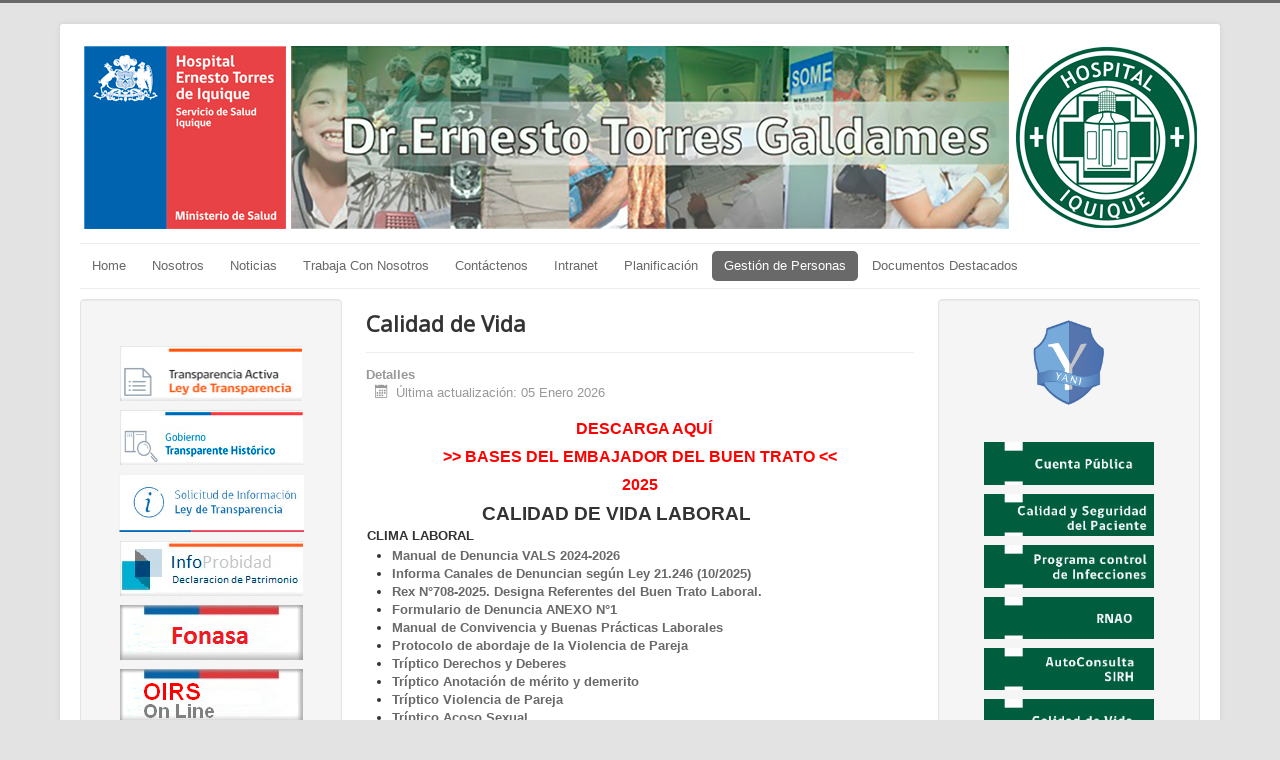

--- FILE ---
content_type: text/html; charset=utf-8
request_url: https://www.hospitaliquique.cl/index.php?option=com_content&view=article&id=939&Itemid=178
body_size: 41803
content:
    
    
<!DOCTYPE html>
<html lang="es-es" dir="ltr">
<head>
	<meta name="viewport" content="width=device-width, initial-scale=1.0" />
	<meta charset="utf-8" />
	<meta name="generator" content="Joomla! - Open Source Content Management" />
	<title>Calidad de Vida</title>
	<link href="/templates/protostar/favicon.ico" rel="shortcut icon" type="image/vnd.microsoft.icon" />
	<link href="https://www.hospitaliquique.cl/media/plg_social2s/css/behavior/s2sdefault.css" rel="stylesheet" />
	<link href="https://www.hospitaliquique.cl/media/plg_social2s/css/styles/default.css" rel="stylesheet" />
	<link href="https://www.hospitaliquique.cl/media/plg_social2s/css/s2sfont.min.css" rel="stylesheet" />
	<link href="/templates/protostar/css/template.css?c379c5b253ca4c97f66ffb7f041af8a8" rel="stylesheet" />
	<link href="https://fonts.googleapis.com/css?family=Open+Sans" rel="stylesheet" />
	<style>

	h1, h2, h3, h4, h5, h6, .site-title {
		font-family: 'Open Sans', sans-serif;
	}
	body.site {
		border-top: 3px solid #696969;
		background-color: #e3e3e3;
	}
	a {
		color: #696969;
	}
	.nav-list > .active > a,
	.nav-list > .active > a:hover,
	.dropdown-menu li > a:hover,
	.dropdown-menu .active > a,
	.dropdown-menu .active > a:hover,
	.nav-pills > .active > a,
	.nav-pills > .active > a:hover,
	.btn-primary {
		background: #696969;
	}
	</style>
	<script src="/media/jui/js/jquery.min.js?c379c5b253ca4c97f66ffb7f041af8a8"></script>
	<script src="/media/jui/js/jquery-noconflict.js?c379c5b253ca4c97f66ffb7f041af8a8"></script>
	<script src="/media/jui/js/jquery-migrate.min.js?c379c5b253ca4c97f66ffb7f041af8a8"></script>
	<script src="/media/system/js/caption.js?c379c5b253ca4c97f66ffb7f041af8a8"></script>
	<script src="/media/jui/js/bootstrap.min.js?c379c5b253ca4c97f66ffb7f041af8a8"></script>
	<script src="/templates/protostar/js/template.js?c379c5b253ca4c97f66ffb7f041af8a8"></script>
	<!--[if lt IE 9]><script src="/media/jui/js/html5.js?c379c5b253ca4c97f66ffb7f041af8a8"></script><![endif]-->
	<script>
var s2s_mobile = '';
                (function(d){
                  var f = d.getElementsByTagName('SCRIPT')[0], p = d.createElement('SCRIPT');
                  p.type = 'text/javascript';
                  p.async = false;
                  p.defer = true;
                  p.src = 'https://www.hospitaliquique.cl/media/plg_social2s/js/social2s.min.js';
                  f.parentNode.insertBefore(p, f);
                }(document));
            var insert = '0';var insert_position = '0';var insert_element = '';var s2s_checkCookie = '0';var s2s_lang_1tag = 'es_ES';var s2s_lang_2tag = 'es';var s2s_lang_direction = 'lang_directon_right';var s2s_load_scripts_onload = '0';var s2s_context = 'com_content.article';var s2s_debug = '0';var s2s_version = '4.1.4';var s2s_art_mobile_min = '978';var s2s_k2_remove_social = '0';var s2s_sha = '';var s2s_cta_active = '0';var s2s_cta_default = 'twitter';var twitter_b_count_hide = '1';var twitter_b_count = '0';var facebook_count_hide = '1';var facebook_like_count = '0';var facebook_share_count = '0';var facebook_total_count = '0';var pinterest_count_hide = '1';var pinterest_count = '0';var linkedin_count_hide = '1';var linkedin_count = '0';var gplus_b_count_hide = '1';var gplus_b_count = '0';var tumblr_count = '0';var tumblr_count_hide = '0';var vk_b_count_hide = '1';var vk_b_count = '0';var php_full_link = 'https%3A%2F%2Fwww.hospitaliquique.cl%2Findex.php%3Foption%3Dcom_content%26amp%3Bview%3Darticle%26amp%3Bid%3D939%3Acalidad-de-vida%26amp%3Bcatid%3D2%26amp%3BItemid%3D178';var php_title = 'Calidad%20de%20Vida';jQuery(window).on('load',  function() {
				new JCaption('img.caption');
			});
	</script>
	<meta property="og:title" content="Calidad de Vida"><meta property="og:description" content="  DESCARGA AQUÍ  &gt;&gt; BASES DEL EMBAJADOR DEL BUEN TRATO &lt;&lt;  2025 CALIDAD DE VIDA LABORALCLIMA LABORAL Manual de Denuncia VALS 2024-2026  Informa Canales de Denuncian según Ley 21.246 (10/2025)  Rex N°708-2025. Designa Referentes del Buen Trato Laboral.  Formulario de Denuncia ANEXO N°1  Manual de Convivencia y Buenas Prácticas Laborales  Protocolo de abordaje de la Violencia de Pareja  Tríptico Derechos y Deberes..."><meta property="og:site_name" content="Hospital Dr. Ernesto Torres Galdames" /><meta property="og:url"  content="https://www.hospitaliquique.cl/index.php?option=com_content&view=article&id=939&Itemid=178" /><meta property="og:type"  content="website" /><meta property="fb:app_id" content="514279921989553" />

</head>
<body class="site com_content view-article no-layout no-task itemid-178">
	<!-- Body -->
	<div class="body" id="top">
		<div class="container">
			<!-- Header -->
			<header class="header" role="banner">
				<div class="header-inner clearfix">
					<a class="brand pull-left" href="/">
						<img src="https://www.hospitaliquique.cl/images/banners/bannerprincipal.png" alt="Hospital Dr. Ernesto Torres Galdames" />											</a>
					<div class="header-search pull-right">
						
					</div>
				</div>
			</header>
							<nav class="navigation" role="navigation">
					<div class="navbar pull-left">
						<a class="btn btn-navbar collapsed" data-toggle="collapse" data-target=".nav-collapse">
							<span class="element-invisible">Cambiar navegación</span>
							<span class="icon-bar"></span>
							<span class="icon-bar"></span>
							<span class="icon-bar"></span>
						</a>
					</div>
					<div class="nav-collapse">
						<ul class="nav menu nav-pills mod-list">
<li class="item-101 default"><a href="/index.php?option=com_content&amp;view=article&amp;id=6&amp;Itemid=101" >Home</a></li><li class="item-102"><a href="/index.php?option=com_content&amp;view=article&amp;id=2&amp;Itemid=102" >Nosotros</a></li><li class="item-103"><a href="/index.php?option=com_content&amp;view=category&amp;layout=blog&amp;id=8&amp;Itemid=103" >Noticias</a></li><li class="item-115"><a href="/index.php?option=com_content&amp;view=category&amp;id=10&amp;Itemid=115" >Trabaja Con Nosotros</a></li><li class="item-106"><a href="/index.php?option=com_contact&amp;view=contact&amp;id=1&amp;Itemid=106" >Contáctenos</a></li><li class="item-117"><a href="/index.php?option=com_content&amp;view=article&amp;id=19&amp;Itemid=117" target="_blank">Intranet</a></li><li class="item-192 deeper parent"><a href="/index.php?option=com_content&amp;view=article&amp;id=307&amp;Itemid=192" >Planificación</a><ul class="nav-child unstyled small"><li class="item-193"><a href="/index.php?option=com_content&amp;view=article&amp;id=307&amp;Itemid=193" >Política de Riesgos</a></li><li class="item-197"><a href="/index.php?option=com_content&amp;view=article&amp;id=316&amp;Itemid=197" >Plan de Inversión Hospitalario</a></li><li class="item-194"><a href="/index.php?option=com_content&amp;view=article&amp;id=311&amp;Itemid=194" >Matriz de Riesgos</a></li><li class="item-195"><a href="/index.php?option=com_content&amp;view=article&amp;id=317&amp;Itemid=195" >Matriz de Riesgo Abreviada y Tratamiento</a></li><li class="item-200"><a href="/index.php?option=com_content&amp;view=article&amp;id=342&amp;Itemid=200" >Planificación Estratégica</a></li><li class="item-198"><a href="/index.php?option=com_content&amp;view=article&amp;id=312&amp;Itemid=198" >Matriz de Control Interno / COSO</a></li><li class="item-199"><a href="/index.php?option=com_content&amp;view=article&amp;id=322&amp;Itemid=199" >Manual de Prevención de Lavado de Activos</a></li><li class="item-202"><a href="/index.php?option=com_content&amp;view=article&amp;id=320&amp;Itemid=202" >Resolución Organigrama</a></li><li class="item-255"><a href="/index.php?option=com_content&amp;view=article&amp;id=711&amp;Itemid=255" >Comités y Consejos Asesores</a></li><li class="item-319"><a href="/index.php?option=com_content&amp;view=article&amp;id=1047&amp;Itemid=319" >Política Ciberseguridad</a></li></ul></li><li class="item-150 active deeper parent"><a href="/index.php?option=com_content&amp;view=category&amp;id=2&amp;Itemid=150" >Gestión de Personas</a><ul class="nav-child unstyled small"><li class="item-164"><a href="/index.php?option=com_content&amp;view=article&amp;id=79&amp;Itemid=164" >Informativo RRHH</a></li><li class="item-151"><a href="/index.php?option=com_content&amp;view=article&amp;id=69&amp;Itemid=151" >Capacitación</a></li><li class="item-209"><a href="/index.php?option=com_content&amp;view=article&amp;id=478&amp;Itemid=209" >Asignación de Dedicación Profesionales</a></li><li class="item-152"><a href="/index.php?option=com_content&amp;view=article&amp;id=327&amp;Itemid=152" >Acreditación</a></li><li class="item-154"><a href="/index.php?option=com_content&amp;view=article&amp;id=53&amp;Itemid=154" >Formularios RRHH</a></li><li class="item-155"><a href="/index.php?option=com_content&amp;view=article&amp;id=880&amp;Itemid=155" >Promoción Profesionales</a></li><li class="item-156"><a href="/index.php?option=com_content&amp;view=category&amp;id=16&amp;Itemid=156" >Concurso Ingreso Titulares</a></li><li class="item-157"><a href="/index.php?option=com_content&amp;view=category&amp;id=17&amp;Itemid=157" >Relaciones Laborales</a></li><li class="item-163"><a href="/index.php?option=com_content&amp;view=article&amp;id=264&amp;Itemid=163" target="_blank">PMG</a></li><li class="item-167"><a href="/index.php?option=com_content&amp;view=category&amp;id=22&amp;Itemid=167" >Reclutamiento y Seleccion</a></li><li class="item-175"><a href="/index.php?option=com_content&amp;view=article&amp;id=95&amp;Itemid=175" >Politicas RRHH</a></li><li class="item-178 current active"><a href="/index.php?option=com_content&amp;view=article&amp;id=939&amp;Itemid=178" >Calidad de Vida</a></li><li class="item-185"><a href="/index.php?option=com_content&amp;view=categories&amp;id=24&amp;Itemid=185" >Encasillamiento</a></li><li class="item-187"><a href="/index.php?option=com_content&amp;view=categories&amp;id=25&amp;Itemid=187" >Incentivo al Retiro</a></li><li class="item-316"><a href="/index.php?option=com_content&amp;view=article&amp;id=937&amp;Itemid=316" >Asignación Desempeño Funcionarios</a></li><li class="item-317"><a href="/index.php?option=com_content&amp;view=article&amp;id=996&amp;Itemid=317" >Unidad Salud Ocupacional</a></li></ul></li><li class="item-158 deeper parent"><a href="/index.php?option=com_content&amp;view=category&amp;id=2&amp;Itemid=158" >Documentos Destacados</a><ul class="nav-child unstyled small"><li class="item-159"><a href="/index.php?option=com_content&amp;view=article&amp;id=55&amp;Itemid=159" >Jurídica</a></li><li class="item-160"><a href="/index.php?option=com_content&amp;view=article&amp;id=54&amp;Itemid=160" >RR.FF</a></li><li class="item-161"><a href="/index.php?option=com_content&amp;view=article&amp;id=148&amp;Itemid=161" >Farmacia</a></li><li class="item-184"><a href="/index.php?option=com_content&amp;view=article&amp;id=230&amp;Itemid=184" >Participacion Ciudadana</a></li><li class="item-191"><a href="/index.php?option=com_content&amp;view=article&amp;id=283&amp;Itemid=191" >L.M.E.</a></li><li class="item-206"><a href="/index.php?option=com_content&amp;view=article&amp;id=368&amp;Itemid=206" >Evaluación EAR</a></li><li class="item-210"><a href="/index.php?option=com_content&amp;view=article&amp;id=509&amp;Itemid=210" >Gestión del Usuario</a></li><li class="item-254"><a href="/index.php?option=com_content&amp;view=article&amp;id=559&amp;Itemid=254" >SIGCOM (PERC)</a></li><li class="item-153"><a href="/index.php?option=com_content&amp;view=article&amp;id=615&amp;Itemid=153" >Comité Paritario</a></li><li class="item-256"><a href="/index.php?option=com_content&amp;view=article&amp;id=784&amp;Itemid=256" >Convenios Vigentes</a></li><li class="item-318"><a href="/index.php?option=com_content&amp;view=article&amp;id=1042&amp;Itemid=318" >Código de Etica</a></li></ul></li></ul>

					</div>
				</nav>
						
			<div class="row-fluid">
									<!-- Begin Sidebar -->
					<div id="sidebar" class="span3">
						<div class="sidebar-nav">
							<div class="well ">

<div class="custom"  >
	<p style="text-align: center;"> </p>
<p style="text-align: center;"><a href="https://www.portaltransparencia.cl/PortalPdT/pdtta?codOrganismo=AO068" target="_blank" rel="noopener noreferrer"><img src="/images/imagenes/gobierno_transparente-2.jpg" alt="" width="182" height="55" /></a></p>
<p style="text-align: center;"><a href="http://transparencia.redsalud.gob.cl/transparencia/index.php?id=AO068" target="_blank" rel="noopener noreferrer"><img src="/images/imagenes/gobierno_transparente_historico-2.jpg" alt="" /></a></p>
<p style="text-align: center;"><a title="Solicitud de Informacion" href="https://www.portaltransparencia.cl/PortalPdT/web/guest/directorio-de-organismos-regulados?p_p_id=pdtorganismos_WAR_pdtorganismosportlet&amp;orgcode=5bffb5a4034077a771a7d82ccb3f7f0b" target="_blank" rel="noopener noreferrer"><img src="/images/imagenes/gobierno_transparente-3.jpg" width="185" height="58" /></a></p>
<p style="text-align: center;"><a href="http://www.infoprobidad.cl/#!/inicio" target="_blank" rel="noopener noreferrer"><img src="/images/imagenes/logoprobidad.jpg" alt="" /></a></p>
<p style="text-align: center;"><a href="http://www.fonasa.cl/" target="_blank" rel="noopener noreferrer"><img src="/images/imagenes/fonasa.png" alt="" /></a></p>
<p style="text-align: center;"><a href="http://oirs.minsal.cl" target="_blank" rel="noopener noreferrer"><img src="/images/imagenes/oirs.png" alt="" /></a></p>
<p style="text-align: center;"><a href="/index.php?option=com_content&amp;view=article&amp;id=9&amp;Itemid=116" target="_blank" rel="noopener noreferrer"><img src="/images/imagenes/saludresponde.png" alt="" /></a></p>
<p style="text-align: center;"><a href="https://www.saludtarapaca.gob.cl/" target="_blank" rel="noopener noreferrer"><img src="/images/imagenes/ssi.png" alt="" /></a></p>
<p><a href="https://www.leylobby.gob.cl/instituciones/AO017" target="_blank" rel="noopener noreferrer"><img style="display: block; margin-left: auto; margin-right: auto;" src="/images/imagenes/lobby.png" alt="" /></a></p>
<p style="text-align: center;"><a href="/index.php?option=com_content&amp;view=article&amp;id=230&amp;Itemid=184" target="_blank" rel="noopener noreferrer"><img src="/images/banners/participacionciudadana.jpg" alt="" /></a> </p>
<p style="text-align: center;"><a href="/index.php?option=com_content&amp;view=article&amp;layout=edit&amp;id=542&amp;Itemid=101" target="_blank" rel="noopener noreferrer"><img src="/images/banners/logouaf.jpg" alt="" /></a></p></div>
</div>
						</div>
					</div>
					<!-- End Sidebar -->
								<main id="content" role="main" class="span6">
					<!-- Begin Content -->
					
					<div id="system-message-container">
	</div>

						
<div class="item-page" itemscope itemtype="https://schema.org/Article">
	<meta itemprop="inLanguage" content="es-ES" />
	
		
			<div class="page-header">
					<h2 itemprop="headline">
				Calidad de Vida			</h2>
									</div>
					
		
						<dl class="article-info muted">

		
			<dt class="article-info-term">
									Detalles							</dt>

			
			
			
			
			
		
					
										<dd class="modified">
				<span class="icon-calendar" aria-hidden="true"></span>
				<time datetime="2026-01-05T11:09:28-03:00" itemprop="dateModified">
					Última actualización: 05 Enero 2026				</time>
			</dd>			
						</dl>
	
	
		
								<div itemprop="articleBody">
		<p style="text-align: center;"><span style="font-size: 12pt;"><strong><span style="color: #ff0000;"> <a class="link-red" style="color: #ff0000;" title="EMBAJADOR DEL BUEN TRATO" href="/images/calidaddevida/BASES_EBT_2025_hetg.pdf" target="_blank" rel="noopener noreferrer"> DESCARGA AQUÍ </a></span></strong></span></p>
<p class="center-text" style="text-align: center;"><span style="font-size: 12pt;"><strong><span style="color: #ff0000;"><a class="link-red" style="color: #ff0000;" title="EMBAJADOR DEL BUEN TRATO" href="/images/calidaddevida/BASES_EBT_2025_hetg.pdf" target="_blank" rel="noopener noreferrer"> &gt;&gt; BASES DEL EMBAJADOR DEL BUEN TRATO &lt;&lt; </a></span></strong></span></p>
<p class="center-text" style="text-align: center;"><span style="font-size: 12pt;"><strong><span style="color: #ff0000;"><a class="link-red" style="color: #ff0000;" title="EMBAJADOR DEL BUEN TRATO" href="/images/calidaddevida/BASES_EBT_2025_hetg.pdf" target="_blank" rel="noopener noreferrer"> 2025 </a></span></strong></span></p>
<table>
<tbody>
<tr>
<td class="section-title center-text" style="width: 498.281px; text-align: center;" colspan="3"><span style="font-size: 14pt;"><strong>CALIDAD DE VIDA LABORAL</strong></span></td>
</tr>
<tr>
<td class="subsection-title center-text" style="width: 498.281px;" colspan="3"><strong>CLIMA LABORAL</strong></td>
</tr>
<tr>
<td style="width: 498.281px;" colspan="3">
<ul class="link-list">
<li><strong><a href="/images/calidaddevida/RESOLUCION_EXENTA_4151-2024.pdf" target="_blank" rel="noopener noreferrer"> Manual de Denuncia VALS 2024-2026 </a></strong></li>
<li><strong><a href="/images/calidaddevida/CIRCULAR_10-2025.pdf"> Informa Canales de Denuncian según Ley 21.246 (10/2025) </a></strong></li>
<li><strong><a href="/images/calidaddevida/RESOL_EXT_708-2025.pdf" target="_blank" rel="noopener noreferrer"> Rex N°708-2025. Designa Referentes del Buen Trato Laboral. </a></strong></li>
<li><strong><a href="/images/calidaddevida/ANEXO_N12024.pdf"> Formulario de Denuncia ANEXO N°1 </a></strong></li>
<li><strong><a href="/images/calidaddevida/RESOLUCIN_EXENTA_N_162_-_2025.pdf" target="_blank" rel="noopener noreferrer"> Manual de Convivencia y Buenas Prácticas Laborales </a></strong></li>
<li><strong><a href="/images/calidaddevida/PROTOCOLO_DE_ABORDAJE_VIOLENCIA_DE_PAREJA_FINAL.pdf" target="_blank" rel="noopener noreferrer"> Protocolo de abordaje de la Violencia de Pareja </a></strong></li>
<li><strong><a href="/images/calidaddevida/Derechosydeberes2025.pdf" target="_blank" rel="noopener noreferrer"> Tríptico Derechos y Deberes </a></strong></li>
<li><strong><a href="/images/calidaddevida/Reconocimiento2025.pdf" target="_blank" rel="noopener noreferrer"> Tríptico Anotación de mérito y demerito </a></strong></li>
<li><strong><a href="/images/calidaddevida/Violenciadepareja2025.pdf" target="_blank" rel="noopener noreferrer"> Tríptico Violencia de Pareja </a></strong></li>
<li><strong><a href="/images/calidaddevida/AcosoSexual2025.pdf" target="_blank" rel="noopener noreferrer"> Tríptico Acoso Sexual </a></strong></li>
<li><strong><a href="/images/calidaddevida/AcosoLaboral2025.pdf" target="_blank" rel="noopener noreferrer"> Tríptico Acoso Laboral </a></strong></li>
<li><strong><a href="/images/calidaddevida/ValoresInstitucionales.pdf" target="_blank" rel="noopener noreferrer"> Tríptico Valores Institucionales </a></strong></li>
<li><strong><a href="/images/calidaddevida/TratoUsuariointerno.pdf" target="_blank" rel="noopener noreferrer"> Tríptico Trato Usuario Interno </a></strong></li>
<li><strong><a href="/images/calidaddevida/noesacoso_leykarin.png" target="_blank" rel="noopener noreferrer"> NO todo es Acoso </a></strong></li>
<li><strong><a href="/images/calidaddevida/politicaviolencia.pdf"> Política para la prevención de la violencia en el trabajo </a></strong></li>
<li><strong><a href="/images/calidaddevida/Estrategias_de_prevencion_del_estres.pdf"> Estrategia de prevención del estrés </a></strong></li>
<li><strong><a href="/images/calidaddevida/Procedimiento_de_resolucion_de_conflicto.pdf"> Procedimiento de resolución de conflicto </a></strong></li>
<li><strong><a href="/images/calidaddevida/Procedimieto_de_comunicacion_interna.pdf"> Procedimiento de comunicación interna </a></strong></li>
<li><strong>Procedimiento de inducción al Rol</strong></li>
<li><strong>Protocolos de contención Emocional</strong></li>
</ul>
</td>
</tr>
<tr>
<td class="subsection-title center-text" style="width: 498.281px;" colspan="3"><strong>CUIDADOS INFANTILES Y CONCILIACIÓN VIDA TRABAJO</strong></td>
</tr>
<tr>
<td style="width: 498.281px;" colspan="3">
<ul class="link-list">
<li><strong><a href="/images/calidaddevida/RESOL_EXT_10-2025.pdf"> Rex. Teletrabajo 2025 </a></strong></li>
<li><strong><a href="/images/calidaddevida/FORMULARIO_TELETRABAJO_2025.docx"> Formulario Teletrabajo 2025 </a></strong></li>
<li><strong><a href="/images/calidaddevida/PRESENTACION_TELETRABAJO2025.pptx"> PPT Teletrabajo 2025 </a></strong></li>
<li><strong><a href="/images/calidaddevida/Anexos_Teletrabajo_2025.docx"> Anexo Teletrabajo 2025 </a></strong></li>
<li><strong><a href="/images/calidaddevida/CIRCULAR_N_12_TEA.pdf" target="_blank" rel="noopener noreferrer"> Circular N° 12 TEA </a></strong></li>
<li><strong><a href="/images/calidaddevida/FORMULARIO_DE_INGRESO_TEA_N_1_Y_2__2025.docx" target="_blank" rel="noopener noreferrer"> Formulario de ingreso TEA N° 1 y 2 </a></strong></li>
<li><strong><a href="/images/calidaddevida/FORMULARIODEPERSONALREGISTROLEYTEA.docx"> Formulario de registro personal Ley TEA </a></strong></li>
<li><strong><a href="/images/calidaddevida/PPT_PERMISO_LABORAL_TEA.pptx"> PPT Permiso Laboral TEA HETG </a></strong></li>
<li><strong><a href="/images/calidaddevida/Protocolo_Conciliacin_ao_2019-2020_1871.pdf"> Protocolo de Conciliación 2019-2020 1871 </a></strong></li>
<li><strong><a href="/images/calidaddevida/TRIPTICO_CONCILIACIoN_2025.docx"> Tríptico Conciliación 2025 </a></strong></li>
<li><strong><a href="/images/calidaddevida/TRIPTICO_PERMISO_PARENTAL_2025.docx"> Tríptico Permiso Parental </a></strong></li>
<li><strong><a href="/images/calidaddevida/Protocolo_de_cuidados_infantiles_3723.pdf"> Protocolo cuidados infantiles 3.723 </a></strong></li>
<li><strong><a href="/images/calidaddevida/FORMULARIO_PARA_INGRESO_SALA_CUNA_ANEXO_N1.docx"> Formulario para ingreso sala cuna ANEXO N°1 </a></strong></li>
<li><strong><a href="/images/calidaddevida/CONSTANCIA_DE_NO_USO_DE_VACANTE_SALA_CUNA.pdf"> Constancia de no uso de vacante Sala Cuna </a></strong></li>
<li><strong><a href="/images/calidaddevida/POWER_INFORMATIVO_SALA_CUNA_MELODIA_2025.pptx"> PPT informativo Sala Cuna Melodía 2025 </a></strong></li>
<li><strong><a href="/images/calidaddevida/TRIPTICO_SALA_CUNA_INSTITUCIONAL_2025.pdf"> Tríptico Sala Cuna institucional 2025</a></strong></li>
<li><a href="/images/calidaddevida/CIRCULAR_46_APOYO_PROFESIONAL.pdf" target="_blank" rel="noopener noreferrer">Circular 46 Apoyo Profesional</a></li>
<li><a href="/images/calidaddevida/CIRCULAR_N_34_-_2025.pdf" target="_blank" rel="noopener noreferrer">Circular 34/2025 Aplicación Encuesta 2025 de Conciliación de la Vida Personal y Familiar con el Trabajo</a></li>
</ul>
</td>
</tr>
<tr>
<td class="section-title center-text" style="width: 498.281px;" colspan="3"><strong>SALUD FUNCIONARIA</strong></td>
</tr>
<tr>
<td style="width: 498.281px;" colspan="3">
<ul>
<li><strong><a href="/images/calidaddevida/LicenciaMedica2.pdf" target="_blank" rel="noopener noreferrer">Tríptico tramitación de licencia médicas.</a><br /><br /></strong></li>
<li><strong><a href="/images/calidaddevida/licencia2.pdf" target="_blank" rel="noopener noreferrer">Tríptico ¿Qué es una licencia médica?</a></strong></li>
</ul>
<div class="center-text"><strong><a href="/images/calidaddevida/thumbnail_afiche_alcohol-2_2023.jpg"> <img class="responsive-img" style="float: left;" src="/images/calidaddevida/thumbnail_afiche_alcohol-2_2023.jpg" alt="Afiche Alcohol" width="164" height="231" /> </a> <a href="/images/calidaddevida/thumbnail_afiche_diabetes_2023.jpg"> <img class="responsive-img" src="/images/calidaddevida/thumbnail_afiche_diabetes_2023.jpg" alt="Afiche Diabetes" width="161" height="229" /><img class="responsive-img" src="/images/calidaddevida/thumbnail_afiche_tabaco_2023.jpg" alt="Afiche Tabaco" width="161" height="226" /></a></strong></div>
<div class="center-text"> </div>
<div class="center-text"><a href="/images/calidaddevida/image_5.png" target="_blank" rel="noopener noreferrer"><strong><img src="/images/calidaddevida/image_5.png" alt="" width="489" height="378" /></strong></a></div>
<div class="center-text"> </div>
<div class="center-text"> <img src="/images/calidaddevida/IMG-20251202-WA0005.jpg" alt="" width="487" height="745" /></div>
<div class="center-text"> </div>
</td>
</tr>
<tr>
<td class="section-title center-text" style="width: 498.281px; text-align: center;" colspan="3">
<p> </p>
<p><strong>OTROS (Beneficios, Relevantes y otros)</strong></p>
</td>
</tr>
<tr class="logos">
<td class="center-text" style="width: 234.512px; text-align: center;"><strong><img class="responsive-img" src="/images/calidaddevida/Logotipo_Caja_Los_Andes.svg.png" alt="Logotipo Caja Los Andes" width="175" height="57" /></strong></td>
<td class="center-text" style="width: 247.344px; text-align: center;"><strong><img class="responsive-img" src="/images/calidaddevida/bienestar.png" alt="Bienestar" width="205" height="63" /></strong></td>
<td style="width: 4.94141px; text-align: center;"><strong> </strong></td>
</tr>
<tr>
<td class="center-text" style="width: 234.512px; text-align: center;">
<p><strong>1. <a href="/images/calidaddevida/Beneficios_Ene-Feb_2025.pdf">BENEFICIOS CAJA LOS ANDES ENERO-FEBRERO<br /></a></strong></p>
<p> </p>
</td>
<td class="center-text" style="width: 247.344px; text-align: center;"><a href="/images/calidaddevida/TABLA-BENEFICIOS-AO-2025.pdf"> Tabla de Beneficios 2025 </a></td>
<td style="width: 4.94141px;"> </td>
</tr>
<tr>
<td class="center-text" style="width: 234.512px; text-align: center;">
<p><strong>2. <a href="/images/calidaddevida/Brochure_Destacado_Marzo-Abril.pdf">BENEFICIOS CAJA LOS ANDES MARZO - ABRIL</a></strong></p>
<p> </p>
</td>
<td class="center-text" style="width: 247.344px; text-align: center;"><a href="/images/calidaddevida/CIRCULAR-102_APERTURA_PLATAFORMA_ONLINE_CABANAS.pdf"> Circular 102 Apertura Plataforma Online Cabañas </a></td>
<td style="width: 4.94141px;"> </td>
</tr>
<tr>
<td style="width: 234.512px; text-align: center;">
<p><strong>3. </strong><a href="/images/calidaddevida/Refuerzo_Educativo_2025.pdf"><strong>REFUERZO EDUCATIVO 2025 </strong></a></p>
<p> </p>
</td>
<td class="center-text" style="width: 247.344px; text-align: center;"><a href="/images/calidaddevida/CIRCULAR-APERTURA-OFICINA-DE-BIENESTAR.pdf"> Circular Apertura oficina bienestar HETG </a></td>
<td style="width: 4.94141px;"> </td>
</tr>
<tr>
<td style="width: 234.512px; text-align: center;">
<p><strong>4. <a href="/images/calidaddevida/BROCHURE_2025_BENEFICIOS_COMPLETO_mayo-junio.pdf">BENEFICIOS CAJA LOS ANDES MAYO - JUNIO</a></strong></p>
<p> </p>
</td>
<td class="center-text" style="width: 247.344px; text-align: center;"><a href="/images/calidaddevida/CIRCULAR_N96_INFORMATIVA_SOBRE_RESERVA_DE_CABAAS.pd"> Circular 96 informativa sobre reserva de cabaña </a></td>
<td style="width: 4.94141px;"> </td>
</tr>
<tr>
<td style="width: 234.512px; text-align: center;">
<p><strong>5. <a href="/images/calidaddevida/Cursos_UdeChile_.jpeg" target="_blank" rel="noopener noreferrer">CURSO GRATUITOS</a></strong></p>
</td>
<td class="center-text" style="width: 247.344px; text-align: center;"> </td>
<td style="width: 4.94141px;"> </td>
</tr>
<tr>
<td style="width: 234.512px; text-align: center;"> 6. <a href="/images/calidaddevida/BROCHURE_Julio_Agosto_2025.pdf" target="_blank" rel="noopener noreferrer"><strong> BENEFICIOS CAJA LOS ANDES JULIO - AGOSTO</strong></a>
<p> </p>
</td>
<td class="center-text" style="width: 247.344px; text-align: center;"> </td>
<td style="width: 4.94141px;"> </td>
</tr>
</tbody>
</table>
<table>
<tbody>
<tr>
<td style="width: 234.512px; text-align: center;"> 7. <a href="/images/calidaddevida/BROCHURE_Julio_Agosto_2025.pdf" target="_blank" rel="noopener noreferrer"><strong> </strong></a><a href="/images/calidaddevida/Brochure_Sept-Oct.pdf" target="_blank" rel="noopener noreferrer"><strong>BENEFICIOS CAJA LOS ANDES </strong>SEPTIEMBRE - OCTUBRE</a>
<p><a href="/images/calidaddevida/Brochure_Sept-Oct.pdf" target="_blank" rel="noopener noreferrer"> </a></p>
</td>
</tr>
</tbody>
</table>
<table>
<tbody>
<tr>
<td style="width: 234.512px; text-align: center;">
<p><a href="https://www.cajalosandes.cl/apoyo-social/fondos-concursables" target="_blank" rel="noopener noreferrer"> 8. <strong> </strong><strong>FONDOS CONCURSABLES 2025</strong></a></p>
<p><strong><a href="/images/calidaddevida/Beneficio_Mes_del_Cancer.pdf" target="_blank" rel="noopener noreferrer">9. BENEFICIO MES DEL CANCER</a><br /></strong></p>
<p><a href="/images/calidaddevida/Benef_Salud_Cruz_Verde.pdf" target="_blank" rel="noopener noreferrer"><strong>10.  DESCUENTO EN MEDICAMENTOS GENERICOS A<b> 45%</b>.</strong></a></p>
<p><strong><a href="/images/calidaddevida/Benef_Capac_Area_Salud.jpg" target="_blank" rel="noopener noreferrer">11. BENEFICIOS CAPACITACIÓN SECTOR SALUD.</a><br /></strong></p>
</td>
</tr>
</tbody>
</table>
<h2 class="center-text" style="text-align: center;"><a href="/images/calidaddevida/Folleto_Caja_Escolar_2026.pdf" target="_blank" rel="noopener noreferrer"> </a></h2>
<p><a href="/images/calidaddevida/Folleto_Caja_Escolar_2026.pdf" target="_blank" rel="noopener noreferrer">CAJA ESCOLAR 2026</a></p>
<h2 class="center-text" style="text-align: center;"><a href="https://www.7x7cajalosandes.cl/" target="_blank" rel="noopener noreferrer"><img src="/images/calidaddevida/7x7.png" alt="" width="267" height="432" /></a></h2>
<h2 class="center-text" style="text-align: center;"> </h2>
<h2 class="center-text" style="text-align: center;"><span style="font-size: 12pt;"><strong>VALORES INSTITUCIONALES</strong></span></h2>
<table class="valores-table">
<tbody>
<tr>
<td><a href="/images/calidaddevida/RESPETO_ENERO.png"> <img src="/images/calidaddevida/RESPETO_ENERO.png" alt="Respeto Enero" width="161" height="228" /> </a></td>
<td><img src="/images/calidaddevida/TOLERENCIA_febrero.png" alt="" width="166" height="234" /></td>
<td><a href="/images/calidaddevida/COLABORACION_marzo_00.png"> <img src="/images/calidaddevida/COLABORACION_marzo_00.png" alt="Colaboración Marzo" width="127" height="229" /> </a></td>
<td><a href="/images/calidaddevida/inclusion_abril.png" target="_blank" rel="noopener noreferrer"> <img src="/images/calidaddevida/inclusion_abril.png" alt="Inclusión Abril" width="162" height="230" /> </a></td>
</tr>
<tr>
<td class="center-text"><a href="/images/calidaddevida/PROBIDAD_MAYO.png" target="_blank" rel="noopener noreferrer"><img src="/images/calidaddevida/PROBIDAD_MAYO.png" alt="" width="157" height="221" /></a></td>
<td class="center-text"><a href="/images/calidaddevida/VOCA_SERV_FIN.png" target="_blank" rel="noopener noreferrer"><img src="/images/calidaddevida/vocacion_de_JUNIO.png" alt="" width="167" height="223" /></a></td>
<td class="center-text"><a href="/images/calidaddevida/MES_DE_JUNIO_EQUIDAD.png" target="_blank" rel="noopener noreferrer"><img src="/images/calidaddevida/MES_DE_JUNIO_EQUIDAD.png" alt="" width="155" height="219" /></a></td>
<td class="center-text"><img src="/images/calidaddevida/lealtad_agost.png" alt="" width="166" height="235" /></td>
</tr>
<tr>
<td class="center-text"><a href="/images/calidaddevida/Valor_de_Septiembre_COMPROMISO.png" target="_blank" rel="noopener noreferrer"><img src="/images/calidaddevida/Valor_de_Septiembre_COMPROMISO.png" alt="" width="156" height="222" /></a></td>
<td class="center-text"><img src="/images/calidaddevida/excelencia.png" alt="" width="166" height="235" /></td>
<td class="center-text"><a href="/images/calidaddevida/empatia_nov.png"><img src="/images/calidaddevida/empatia_nov.png" alt="" width="168" height="238" /></a></td>
<td class="center-text">DICIEMBRE</td>
</tr>
</tbody>
</table>
<h2 class="center-text" style="text-align: center;"><span style="font-size: 12pt;"><em><strong>CÓDIGOS QR</strong></em></span></h2>
<div class="center-text qr-section"><a href="/images/calidaddevida/poster_VALS_QR.png" target="_blank" rel="noopener noreferrer"> <img src="/images/calidaddevida/poster_VALS_QR.png" alt="Manual VALS" width="162" height="229" /> </a> <a href="/images/calidaddevida/MCBPL_QR.png" target="_blank" rel="noopener noreferrer"> <img src="/images/calidaddevida/MCBPL_QR.png" alt="Manual CBPL" width="162" height="229" /> </a> <a href="/images/calidaddevida/VVP_QR.png" target="_blank" rel="noopener noreferrer"> <img src="/images/calidaddevida/VVP_QR.png" alt="Protocolo VP" width="162" height="229" /> </a></div>
<p class="center-text"><strong>MANUAL VALS                               MANUAL CBPL                        PROTOCOLO VVP</strong></p>
<p> </p> 	</div>

	
							<div class="s2s_supra_contenedor lang_directon_right s2sdefault  align_right  s2s_balloon_bottom " ><input name="social2s_url" type="hidden" class="social2s_url" value="https://www.hospitaliquique.cl/index.php?option=com_content&amp;view=article&amp;id=939:calidad-de-vida&amp;catid=2&amp;Itemid=178" /><div class="s2s_contenedor  s2s_no_text  s2s-btn-group"><div class="s2s_twitter s2s_btn s2s-btn-sm ">
			<a class="s2s_icon"><i class="s2sfo fo-twitter"></i>   </a>
			<div class="globo s2s_globo_closed s2s_twitter_iframe">
				<div class="s2s_flecha"></div>

				<a style="display:none" 
					href="https://twitter.com/share"
					data-text="Calidad de Vida" 
					data-url="https://www.hospitaliquique.cl/index.php?option=com_content%26view=article%26id=939:calidad-de-vida%26catid=2%26Itemid=178" 
					class="twitter-share-button" data-lang="es" 
					data-size="large" data-count="none">
				</a></div>
		</div><div class="s2s_facebook s2s_btn s2s-btn-sm " >
			<a class="s2s_icon"><i class="s2sfo fo-facebook"></i>   </a>
				<div class="globo s2s_globo_closed s2s_facebook_iframe">
					<div class="s2s_flecha"></div>
					<div id="fb-root"></div><div class="fb-like" 
						data-layout="button_count" 
						data-action="like" data-href="https://www.hospitaliquique.cl/index.php?option=com_content&amp;view=article&amp;id=939:calidad-de-vida&amp;catid=2&amp;Itemid=178" data-width="450" data-show-faces="false" data-size="small" data-send="true" data-share="true" data-mobile-iframe=true>
					</div></div>
			</div><div class="s2s_wapp s2s_btn s2s-btn-sm  " >
			
			<a class="s2s_icon"><i class="s2sfo fo-whatsapp"></i>  </a>
				<div class="globo s2s_globo_closed s2s_wapp_iframe">
					<div class="s2s_flecha"></div>
				

				<a class="s2s_a_btn wapp_link" 
					href="whatsapp://send?text=https%3A%2F%2Fwww.hospitaliquique.cl%2Findex.php%3Foption%3Dcom_content%26amp%3Bview%3Darticle%26amp%3Bid%3D939%3Acalidad-de-vida%26amp%3Bcatid%3D2%26amp%3BItemid%3D178" 
					data-text="Calidad de Vida" 
					data-action="share/whatsapp/share"
					data-href="https%3A%2F%2Fwww.hospitaliquique.cl%2Findex.php%3Foption%3Dcom_content%26amp%3Bview%3Darticle%26amp%3Bid%3D939%3Acalidad-de-vida%26amp%3Bcatid%3D2%26amp%3BItemid%3D178"
				>
					<i class="s2sfo fo-whatsapp" aria-hidden="true"></i>
					<span class="s2s_text_int">share with Whatsapp</span>
				</a>

				</div>
			</div><div class="s2s_tgram s2s_btn s2s-btn-sm  " >
			
			<a class="s2s_icon"><i class="s2sfo fo-tgram"></i>  </a>
				<div class="globo s2s_globo_closed s2s_tgram_iframe">
					<div class="s2s_flecha"></div>
				

				<a class="s2s_a_btn tgram_link" rel="noreferrer"
					href="https://telegram.me/share/url?url=https%3A%2F%2Fwww.hospitaliquique.cl%2Findex.php%3Foption%3Dcom_content%26amp%3Bview%3Darticle%26amp%3Bid%3D939%3Acalidad-de-vida%26amp%3Bcatid%3D2%26amp%3BItemid%3D178&text=Calidad de Vida" target="_blank"
				><i class="s2sfo fo-telegram" aria-hidden="true"></i><span class="s2s_text_int">share with Telegram<span></a>

				</div>
			</div></div><div class="s2s_credits_wrapper"><small class="social2s_credits clearfix small">powered by <a rel="nofollow" target="_blank" href="https://jtotal.org/joomla/plugins/social2s">social2s</a></small></div></div></div>

					<div class="clearfix"></div>
					
					<!-- End Content -->
				</main>
									<div id="aside" class="span3">
						<!-- Begin Right Sidebar -->
						<div class="well ">

<div class="custom"  >
	<p style="text-align: center;"><a title="YANI" href="https://yani.hospitaliquique.cl" target="_blank" rel="noopener noreferrer"><img src="/images/yani.png" alt="" width="73" height="88" /></a></p>
<p style="text-align: center;">  </p>
<p style="text-align: center;"><a title="Cuenta Publica" href="/index.php?option=com_content&amp;view=article&amp;id=274&amp;Itemid=178" target="_blank" rel="noopener noreferrer"><img src="/images/banners/cuentapublica.png" width="170" height="42" /></a></p>
<p style="text-align: center;"><a href="/index.php?option=com_content&amp;view=article&amp;layout=edit&amp;id=906&amp;Itemid=178" target="_blank" rel="noopener noreferrer"><img src="/images/banners/calidadseguridad.png" width="170" height="42" /></a></p>
<p style="text-align: center;"><a title="PCI" href="/index.php?option=com_content&amp;view=article&amp;id=68&amp;Itemid=178" target="_blank" rel="noopener noreferrer"><img src="/images/banners/infecciones.png" width="170" height="42" /></a></p>
<p style="text-align: center;"><a title="RNAO" href="/index.php?option=com_content&amp;view=article&amp;layout=edit&amp;id=746&amp;Itemid=178" target="_blank" rel="noopener noreferrer"><img src="/images/banners/rnao.png" width="170" height="42" /></a></p>
<p style="text-align: center;"><a title="SIRH" href="/sirh" target="_blank" rel="noopener noreferrer"><img src="/images/banners/sirh.png" width="170" height="40" /></a></p>
<p style="text-align: center;"><a title="Calidad de Vida" href="/index.php?option=com_content&amp;view=article&amp;id=939&amp;Itemid=178" target="_blank" rel="noopener noreferrer"><img src="/images/banners/calidadvida.png" width="170" height="42" /></a></p>
<p style="text-align: center;"><a title="PROA" href="https://sites.google.com/view/antibioticos-hetg/proa" target="_blank" rel="noopener noreferrer"><img src="/images/banners/proa.png" width="170" height="43" /></a></p>
<p style="text-align: center;"><a href="/index.php?option=com_content&amp;view=article&amp;layout=edit&amp;id=991&amp;Itemid=178" target="_blank" rel="noopener noreferrer"><img src="/images/banners/leykarin.png" width="170" height="42" /></a></p>
<p style="text-align: center;"><a title="Voluntariado" href="/index.php?option=com_content&amp;view=article&amp;layout=edit&amp;id=525&amp;Itemid=178" target="_blank" rel="noopener noreferrer"><img src="/images/banners/voluntariado.png" width="170" height="42" /></a></p>
<p style="text-align: center;"><a title="Coordinacion" href="/solicitud-atencion/formulario.html" target="_blank" rel="noopener noreferrer"><img src="/images/banners/coordinacion.png" width="170" height="42" /></a></p>
<p style="text-align: center;"><a title="Comité Paritario" href="/index.php?option=com_content&amp;view=article&amp;layout=edit&amp;id=615&amp;Itemid=153" target="_blank" rel="noopener noreferrer"><img src="/images/banners/paritario.png" width="170" height="42" /></a></p>
<p style="text-align: center;"><a title="Trabaja" href="/index.php?option=com_content&amp;view=article&amp;id=819&amp;catid=50&amp;Itemid=178" target="_blank" rel="noopener noreferrer"><img src="/images/banners/trabaja.png" width="170" height="42" /></a></p>
<p style="text-align: center;"><a href="/index.php?option=com_content&amp;view=article&amp;layout=edit&amp;id=907&amp;Itemid=178" target="_blank" rel="noopener noreferrer"><img src="/images/leyes/leymila.jpg" alt="" width="171" height="43" /></a></p>
<p><a title="Hospital Amigo Informa" href="/index.php?option=com_content&amp;view=article&amp;layout=edit&amp;id=483&amp;Itemid=178"><img style="display: block; margin-left: auto; margin-right: auto;" src="/images/banners/hospitalamigo.jpg" alt="" width="173" height="55" /></a></p>
<p><a title="Comunícate con nosotros" href="/index.php?option=com_content&amp;view=article&amp;layout=edit&amp;id=484&amp;Itemid=178"><img style="display: block; margin-left: auto; margin-right: auto;" src="/images/banners/comunicate.jpg" alt="" width="174" height="55" /></a></p>
<p style="text-align: center;"><a title="Yo me vacuno" href="https://i.saludiquique.cl/vaccination/welcome" target="_blank" rel="noopener noreferrer"><img src="/images/Yome_Vacuno.png" alt="" width="172" height="49" /></a> </p>
<p style="text-align: center;"><a href="http://www.remediosmasbaratos.cl/" target="_blank" rel="noopener noreferrer"><img src="/images/banners/banner-remedios.png" alt="" width="173" height="54" /></a></p>
<p style="text-align: center;"><a title="PROA" href="https://sites.google.com/view/antibioticos-hetg/proa" target="_blank" rel="noopener noreferrer"> </a></p></div>
</div>
						<!-- End Right Sidebar -->
					</div>
							</div>
		</div>
	</div>
	<!-- Footer -->
	<footer class="footer" role="contentinfo">
		<div class="container">
			<hr />
			

<div class="custom"  >
	<p style="text-align: center;"><a href="http://ssiq.redsalud.gob.cl/?p=15157" target="_blank" rel="noopener noreferrer"><img src="/images/imagenes/infoestac.jpg" alt="" width="474" height="129" /></a>  <a href="https://www.gob.cl/coronavirus/" target="_blank" rel="noopener noreferrer"><img src="/images/imagenes/coronvirus.png" alt="" width="527" height="129" /></a></p></div>

			<p class="pull-right">
				<a href="#top" id="back-top">
					Volver arriba				</a>
			</p>
			<p>
				&copy; 2026 Hospital Dr. Ernesto Torres Galdames			</p>
		</div>
	</footer>
	
</body>
</html>
